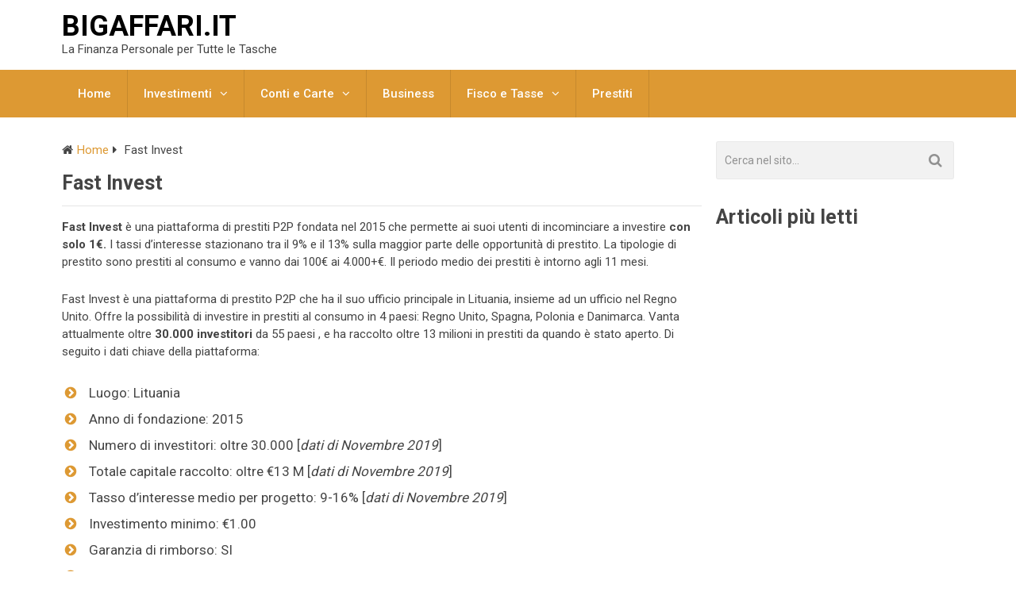

--- FILE ---
content_type: text/html; charset=UTF-8
request_url: https://bigaffari.it/p2p-lending/fast-invest/
body_size: 17693
content:
<!DOCTYPE html><html class="no-js" lang="it-IT"><head itemscope="" itemtype="http://schema.org/WebSite"><meta http-equiv="Content-Type" content="text/html; charset=utf-8"/>
<script>var __ezHttpConsent={setByCat:function(src,tagType,attributes,category,force,customSetScriptFn=null){var setScript=function(){if(force||window.ezTcfConsent[category]){if(typeof customSetScriptFn==='function'){customSetScriptFn();}else{var scriptElement=document.createElement(tagType);scriptElement.src=src;attributes.forEach(function(attr){for(var key in attr){if(attr.hasOwnProperty(key)){scriptElement.setAttribute(key,attr[key]);}}});var firstScript=document.getElementsByTagName(tagType)[0];firstScript.parentNode.insertBefore(scriptElement,firstScript);}}};if(force||(window.ezTcfConsent&&window.ezTcfConsent.loaded)){setScript();}else if(typeof getEzConsentData==="function"){getEzConsentData().then(function(ezTcfConsent){if(ezTcfConsent&&ezTcfConsent.loaded){setScript();}else{console.error("cannot get ez consent data");force=true;setScript();}});}else{force=true;setScript();console.error("getEzConsentData is not a function");}},};</script>
<script>var ezTcfConsent=window.ezTcfConsent?window.ezTcfConsent:{loaded:false,store_info:false,develop_and_improve_services:false,measure_ad_performance:false,measure_content_performance:false,select_basic_ads:false,create_ad_profile:false,select_personalized_ads:false,create_content_profile:false,select_personalized_content:false,understand_audiences:false,use_limited_data_to_select_content:false,};function getEzConsentData(){return new Promise(function(resolve){document.addEventListener("ezConsentEvent",function(event){var ezTcfConsent=event.detail.ezTcfConsent;resolve(ezTcfConsent);});});}</script>
<script>if(typeof _setEzCookies!=='function'){function _setEzCookies(ezConsentData){var cookies=window.ezCookieQueue;for(var i=0;i<cookies.length;i++){var cookie=cookies[i];if(ezConsentData&&ezConsentData.loaded&&ezConsentData[cookie.tcfCategory]){document.cookie=cookie.name+"="+cookie.value;}}}}
window.ezCookieQueue=window.ezCookieQueue||[];if(typeof addEzCookies!=='function'){function addEzCookies(arr){window.ezCookieQueue=[...window.ezCookieQueue,...arr];}}
addEzCookies([]);if(window.ezTcfConsent&&window.ezTcfConsent.loaded){_setEzCookies(window.ezTcfConsent);}else if(typeof getEzConsentData==="function"){getEzConsentData().then(function(ezTcfConsent){if(ezTcfConsent&&ezTcfConsent.loaded){_setEzCookies(window.ezTcfConsent);}else{console.error("cannot get ez consent data");_setEzCookies(window.ezTcfConsent);}});}else{console.error("getEzConsentData is not a function");_setEzCookies(window.ezTcfConsent);}</script>
<script data-ezscrex='false' data-cfasync='false' data-pagespeed-no-defer>var __ez=__ez||{};__ez.stms=Date.now();__ez.evt={};__ez.script={};__ez.ck=__ez.ck||{};__ez.template={};__ez.template.isOrig=true;window.__ezScriptHost="//www.ezojs.com";__ez.queue=__ez.queue||function(){var e=0,i=0,t=[],n=!1,o=[],r=[],s=!0,a=function(e,i,n,o,r,s,a){var l=arguments.length>7&&void 0!==arguments[7]?arguments[7]:window,d=this;this.name=e,this.funcName=i,this.parameters=null===n?null:w(n)?n:[n],this.isBlock=o,this.blockedBy=r,this.deleteWhenComplete=s,this.isError=!1,this.isComplete=!1,this.isInitialized=!1,this.proceedIfError=a,this.fWindow=l,this.isTimeDelay=!1,this.process=function(){f("... func = "+e),d.isInitialized=!0,d.isComplete=!0,f("... func.apply: "+e);var i=d.funcName.split("."),n=null,o=this.fWindow||window;i.length>3||(n=3===i.length?o[i[0]][i[1]][i[2]]:2===i.length?o[i[0]][i[1]]:o[d.funcName]),null!=n&&n.apply(null,this.parameters),!0===d.deleteWhenComplete&&delete t[e],!0===d.isBlock&&(f("----- F'D: "+d.name),m())}},l=function(e,i,t,n,o,r,s){var a=arguments.length>7&&void 0!==arguments[7]?arguments[7]:window,l=this;this.name=e,this.path=i,this.async=o,this.defer=r,this.isBlock=t,this.blockedBy=n,this.isInitialized=!1,this.isError=!1,this.isComplete=!1,this.proceedIfError=s,this.fWindow=a,this.isTimeDelay=!1,this.isPath=function(e){return"/"===e[0]&&"/"!==e[1]},this.getSrc=function(e){return void 0!==window.__ezScriptHost&&this.isPath(e)&&"banger.js"!==this.name?window.__ezScriptHost+e:e},this.process=function(){l.isInitialized=!0,f("... file = "+e);var i=this.fWindow?this.fWindow.document:document,t=i.createElement("script");t.src=this.getSrc(this.path),!0===o?t.async=!0:!0===r&&(t.defer=!0),t.onerror=function(){var e={url:window.location.href,name:l.name,path:l.path,user_agent:window.navigator.userAgent};"undefined"!=typeof _ezaq&&(e.pageview_id=_ezaq.page_view_id);var i=encodeURIComponent(JSON.stringify(e)),t=new XMLHttpRequest;t.open("GET","//g.ezoic.net/ezqlog?d="+i,!0),t.send(),f("----- ERR'D: "+l.name),l.isError=!0,!0===l.isBlock&&m()},t.onreadystatechange=t.onload=function(){var e=t.readyState;f("----- F'D: "+l.name),e&&!/loaded|complete/.test(e)||(l.isComplete=!0,!0===l.isBlock&&m())},i.getElementsByTagName("head")[0].appendChild(t)}},d=function(e,i){this.name=e,this.path="",this.async=!1,this.defer=!1,this.isBlock=!1,this.blockedBy=[],this.isInitialized=!0,this.isError=!1,this.isComplete=i,this.proceedIfError=!1,this.isTimeDelay=!1,this.process=function(){}};function c(e,i,n,s,a,d,c,u,f){var m=new l(e,i,n,s,a,d,c,f);!0===u?o[e]=m:r[e]=m,t[e]=m,h(m)}function h(e){!0!==u(e)&&0!=s&&e.process()}function u(e){if(!0===e.isTimeDelay&&!1===n)return f(e.name+" blocked = TIME DELAY!"),!0;if(w(e.blockedBy))for(var i=0;i<e.blockedBy.length;i++){var o=e.blockedBy[i];if(!1===t.hasOwnProperty(o))return f(e.name+" blocked = "+o),!0;if(!0===e.proceedIfError&&!0===t[o].isError)return!1;if(!1===t[o].isComplete)return f(e.name+" blocked = "+o),!0}return!1}function f(e){var i=window.location.href,t=new RegExp("[?&]ezq=([^&#]*)","i").exec(i);"1"===(t?t[1]:null)&&console.debug(e)}function m(){++e>200||(f("let's go"),p(o),p(r))}function p(e){for(var i in e)if(!1!==e.hasOwnProperty(i)){var t=e[i];!0===t.isComplete||u(t)||!0===t.isInitialized||!0===t.isError?!0===t.isError?f(t.name+": error"):!0===t.isComplete?f(t.name+": complete already"):!0===t.isInitialized&&f(t.name+": initialized already"):t.process()}}function w(e){return"[object Array]"==Object.prototype.toString.call(e)}return window.addEventListener("load",(function(){setTimeout((function(){n=!0,f("TDELAY -----"),m()}),5e3)}),!1),{addFile:c,addFileOnce:function(e,i,n,o,r,s,a,l,d){t[e]||c(e,i,n,o,r,s,a,l,d)},addDelayFile:function(e,i){var n=new l(e,i,!1,[],!1,!1,!0);n.isTimeDelay=!0,f(e+" ...  FILE! TDELAY"),r[e]=n,t[e]=n,h(n)},addFunc:function(e,n,s,l,d,c,u,f,m,p){!0===c&&(e=e+"_"+i++);var w=new a(e,n,s,l,d,u,f,p);!0===m?o[e]=w:r[e]=w,t[e]=w,h(w)},addDelayFunc:function(e,i,n){var o=new a(e,i,n,!1,[],!0,!0);o.isTimeDelay=!0,f(e+" ...  FUNCTION! TDELAY"),r[e]=o,t[e]=o,h(o)},items:t,processAll:m,setallowLoad:function(e){s=e},markLoaded:function(e){if(e&&0!==e.length){if(e in t){var i=t[e];!0===i.isComplete?f(i.name+" "+e+": error loaded duplicate"):(i.isComplete=!0,i.isInitialized=!0)}else t[e]=new d(e,!0);f("markLoaded dummyfile: "+t[e].name)}},logWhatsBlocked:function(){for(var e in t)!1!==t.hasOwnProperty(e)&&u(t[e])}}}();__ez.evt.add=function(e,t,n){e.addEventListener?e.addEventListener(t,n,!1):e.attachEvent?e.attachEvent("on"+t,n):e["on"+t]=n()},__ez.evt.remove=function(e,t,n){e.removeEventListener?e.removeEventListener(t,n,!1):e.detachEvent?e.detachEvent("on"+t,n):delete e["on"+t]};__ez.script.add=function(e){var t=document.createElement("script");t.src=e,t.async=!0,t.type="text/javascript",document.getElementsByTagName("head")[0].appendChild(t)};__ez.dot=__ez.dot||{};__ez.queue.addFileOnce('/detroitchicago/boise.js', '//go.ezodn.com/detroitchicago/boise.js?gcb=195-0&cb=5', true, [], true, false, true, false);__ez.queue.addFileOnce('/parsonsmaize/abilene.js', '//go.ezodn.com/parsonsmaize/abilene.js?gcb=195-0&cb=b20dfef28c', true, [], true, false, true, false);__ez.queue.addFileOnce('/parsonsmaize/mulvane.js', '//go.ezodn.com/parsonsmaize/mulvane.js?gcb=195-0&cb=e75e48eec0', true, ['/parsonsmaize/abilene.js'], true, false, true, false);__ez.queue.addFileOnce('/detroitchicago/birmingham.js', '//go.ezodn.com/detroitchicago/birmingham.js?gcb=195-0&cb=539c47377c', true, ['/parsonsmaize/abilene.js'], true, false, true, false);</script>
<script data-ezscrex="false" type="text/javascript" data-cfasync="false">window._ezaq = Object.assign({"ad_cache_level":0,"adpicker_placement_cnt":0,"ai_placeholder_cache_level":0,"ai_placeholder_placement_cnt":-1,"domain":"bigaffari.it","domain_id":254375,"ezcache_level":0,"ezcache_skip_code":0,"has_bad_image":0,"has_bad_words":0,"is_sitespeed":0,"lt_cache_level":0,"publish_date":"2020-12-08","response_size":63693,"response_size_orig":57835,"response_time_orig":0,"template_id":120,"url":"https://bigaffari.it/p2p-lending/fast-invest/","word_count":0,"worst_bad_word_level":0}, typeof window._ezaq !== "undefined" ? window._ezaq : {});__ez.queue.markLoaded('ezaqBaseReady');</script>
<script type='text/javascript' data-ezscrex='false' data-cfasync='false'>
window.ezAnalyticsStatic = true;
window._ez_send_requests_through_ezoic = true;window.ezWp = true;
function analyticsAddScript(script) {
	var ezDynamic = document.createElement('script');
	ezDynamic.type = 'text/javascript';
	ezDynamic.innerHTML = script;
	document.head.appendChild(ezDynamic);
}
function getCookiesWithPrefix() {
    var allCookies = document.cookie.split(';');
    var cookiesWithPrefix = {};

    for (var i = 0; i < allCookies.length; i++) {
        var cookie = allCookies[i].trim();

        for (var j = 0; j < arguments.length; j++) {
            var prefix = arguments[j];
            if (cookie.indexOf(prefix) === 0) {
                var cookieParts = cookie.split('=');
                var cookieName = cookieParts[0];
                var cookieValue = cookieParts.slice(1).join('=');
                cookiesWithPrefix[cookieName] = decodeURIComponent(cookieValue);
                break; // Once matched, no need to check other prefixes
            }
        }
    }

    return cookiesWithPrefix;
}
function productAnalytics() {
	var d = {"dhh":"//go.ezodn.com","pr":[6],"omd5":"9d197fd1e0d9b19c569c49e7efde5a4b","nar":"risk score"};
	d.u = _ezaq.url;
	d.p = _ezaq.page_view_id;
	d.v = _ezaq.visit_uuid;
	d.ab = _ezaq.ab_test_id;
	d.e = JSON.stringify(_ezaq);
	d.ref = document.referrer;
	d.c = getCookiesWithPrefix('active_template', 'ez', 'lp_');
	if(typeof ez_utmParams !== 'undefined') {
		d.utm = ez_utmParams;
	}

	var dataText = JSON.stringify(d);
	var xhr = new XMLHttpRequest();
	xhr.open('POST','//g.ezoic.net/ezais/analytics?cb=1', true);
	xhr.onload = function () {
		if (xhr.status!=200) {
            return;
		}

        if(document.readyState !== 'loading') {
            analyticsAddScript(xhr.response);
            return;
        }

        var eventFunc = function() {
            if(document.readyState === 'loading') {
                return;
            }
            document.removeEventListener('readystatechange', eventFunc, false);
            analyticsAddScript(xhr.response);
        };

        document.addEventListener('readystatechange', eventFunc, false);
	};
	xhr.setRequestHeader('Content-Type','text/plain');
	xhr.send(dataText);
}
__ez.queue.addFunc("productAnalytics", "productAnalytics", null, true, ['ezaqBaseReady'], false, false, false, true);
</script><base href="https://bigaffari.it/p2p-lending/fast-invest/"/>
	<!-- Always force latest IE rendering engine (even in intranet) &amp; Chrome Frame -->
	<!--[if IE ]>
	<meta http-equiv="X-UA-Compatible" content="IE=edge,chrome=1">
	<![endif]-->
	<!--<link rel="profile" href="http://gmpg.org/xfn/11" />-->
	
        
        
        
                    <meta name="viewport" content="width=device-width, initial-scale=1"/>
            <meta name="apple-mobile-web-app-capable" content="yes"/>
            <meta name="apple-mobile-web-app-status-bar-style" content="black"/>
        
                                    <link rel="prefetch" href="https://bigaffari.it"/>
                <link rel="prerender" href="https://bigaffari.it"/>
                    
        <meta itemprop="name" content="bigaffari.it"/>
        <meta itemprop="url" content="https://bigaffari.it"/>

                                        	<!--<link rel="pingback" href="https://bigaffari.it/xmlrpc.php" />-->
	<meta name="robots" content="index, follow, max-image-preview:large, max-snippet:-1, max-video-preview:-1"/>
	<style>img:is([sizes="auto" i], [sizes^="auto," i]) { contain-intrinsic-size: 3000px 1500px }</style>
	<script type="text/javascript">document.documentElement.className = document.documentElement.className.replace( /\bno-js\b/,'js' );</script>
	<!-- This site is optimized with the Yoast SEO plugin v26.4 - https://yoast.com/wordpress/plugins/seo/ -->
	<title>Fast Invest: Cos&#39;è, Come Funziona, Recensione</title>
	<meta name="description" content="Tutto quello che c&#39;è da sapere sulla piattaforma p2p Fast Invest: come funziona, caratteristiche, pro e contro. Leggi la recensione completa"/>
	<link rel="canonical" href="https://bigaffari.it/p2p-lending/fast-invest/"/>
	<meta property="og:locale" content="it_IT"/>
	<meta property="og:type" content="article"/>
	<meta property="og:title" content="Fast Invest: Cos&#39;è, Come Funziona, Recensione"/>
	<meta property="og:description" content="Tutto quello che c&#39;è da sapere sulla piattaforma p2p Fast Invest: come funziona, caratteristiche, pro e contro. Leggi la recensione completa"/>
	<meta property="og:url" content="https://bigaffari.it/p2p-lending/fast-invest/"/>
	<meta property="og:site_name" content="bigaffari.it"/>
	<meta property="article:modified_time" content="2021-01-21T08:56:24+00:00"/>
	<meta name="twitter:card" content="summary_large_image"/>
	<meta name="twitter:label1" content="Tempo di lettura stimato"/>
	<meta name="twitter:data1" content="6 minuti"/>
	<script type="application/ld+json" class="yoast-schema-graph">{"@context":"https://schema.org","@graph":[{"@type":"WebPage","@id":"https://bigaffari.it/p2p-lending/fast-invest/","url":"https://bigaffari.it/p2p-lending/fast-invest/","name":"Fast Invest: Cos'è, Come Funziona, Recensione","isPartOf":{"@id":"https://bigaffari.it/#website"},"datePublished":"2020-12-08T10:03:59+00:00","dateModified":"2021-01-21T08:56:24+00:00","description":"Tutto quello che c'è da sapere sulla piattaforma p2p Fast Invest: come funziona, caratteristiche, pro e contro. Leggi la recensione completa","breadcrumb":{"@id":"https://bigaffari.it/p2p-lending/fast-invest/#breadcrumb"},"inLanguage":"it-IT","potentialAction":[{"@type":"ReadAction","target":["https://bigaffari.it/p2p-lending/fast-invest/"]}]},{"@type":"BreadcrumbList","@id":"https://bigaffari.it/p2p-lending/fast-invest/#breadcrumb","itemListElement":[{"@type":"ListItem","position":1,"name":"Home","item":"https://bigaffari.it/"},{"@type":"ListItem","position":2,"name":"Fast Invest"}]},{"@type":"WebSite","@id":"https://bigaffari.it/#website","url":"https://bigaffari.it/","name":"bigaffari.it","description":"La Finanza Personale per Tutte le Tasche","potentialAction":[{"@type":"SearchAction","target":{"@type":"EntryPoint","urlTemplate":"https://bigaffari.it/?s={search_term_string}"},"query-input":{"@type":"PropertyValueSpecification","valueRequired":true,"valueName":"search_term_string"}}],"inLanguage":"it-IT"}]}</script>
	<!-- / Yoast SEO plugin. -->


<script type="text/javascript">
/* <![CDATA[ */
window._wpemojiSettings = {"baseUrl":"https:\/\/s.w.org\/images\/core\/emoji\/16.0.1\/72x72\/","ext":".png","svgUrl":"https:\/\/s.w.org\/images\/core\/emoji\/16.0.1\/svg\/","svgExt":".svg","source":{"concatemoji":"https:\/\/bigaffari.it\/wp-includes\/js\/wp-emoji-release.min.js"}};
/*! This file is auto-generated */
!function(s,n){var o,i,e;function c(e){try{var t={supportTests:e,timestamp:(new Date).valueOf()};sessionStorage.setItem(o,JSON.stringify(t))}catch(e){}}function p(e,t,n){e.clearRect(0,0,e.canvas.width,e.canvas.height),e.fillText(t,0,0);var t=new Uint32Array(e.getImageData(0,0,e.canvas.width,e.canvas.height).data),a=(e.clearRect(0,0,e.canvas.width,e.canvas.height),e.fillText(n,0,0),new Uint32Array(e.getImageData(0,0,e.canvas.width,e.canvas.height).data));return t.every(function(e,t){return e===a[t]})}function u(e,t){e.clearRect(0,0,e.canvas.width,e.canvas.height),e.fillText(t,0,0);for(var n=e.getImageData(16,16,1,1),a=0;a<n.data.length;a++)if(0!==n.data[a])return!1;return!0}function f(e,t,n,a){switch(t){case"flag":return n(e,"\ud83c\udff3\ufe0f\u200d\u26a7\ufe0f","\ud83c\udff3\ufe0f\u200b\u26a7\ufe0f")?!1:!n(e,"\ud83c\udde8\ud83c\uddf6","\ud83c\udde8\u200b\ud83c\uddf6")&&!n(e,"\ud83c\udff4\udb40\udc67\udb40\udc62\udb40\udc65\udb40\udc6e\udb40\udc67\udb40\udc7f","\ud83c\udff4\u200b\udb40\udc67\u200b\udb40\udc62\u200b\udb40\udc65\u200b\udb40\udc6e\u200b\udb40\udc67\u200b\udb40\udc7f");case"emoji":return!a(e,"\ud83e\udedf")}return!1}function g(e,t,n,a){var r="undefined"!=typeof WorkerGlobalScope&&self instanceof WorkerGlobalScope?new OffscreenCanvas(300,150):s.createElement("canvas"),o=r.getContext("2d",{willReadFrequently:!0}),i=(o.textBaseline="top",o.font="600 32px Arial",{});return e.forEach(function(e){i[e]=t(o,e,n,a)}),i}function t(e){var t=s.createElement("script");t.src=e,t.defer=!0,s.head.appendChild(t)}"undefined"!=typeof Promise&&(o="wpEmojiSettingsSupports",i=["flag","emoji"],n.supports={everything:!0,everythingExceptFlag:!0},e=new Promise(function(e){s.addEventListener("DOMContentLoaded",e,{once:!0})}),new Promise(function(t){var n=function(){try{var e=JSON.parse(sessionStorage.getItem(o));if("object"==typeof e&&"number"==typeof e.timestamp&&(new Date).valueOf()<e.timestamp+604800&&"object"==typeof e.supportTests)return e.supportTests}catch(e){}return null}();if(!n){if("undefined"!=typeof Worker&&"undefined"!=typeof OffscreenCanvas&&"undefined"!=typeof URL&&URL.createObjectURL&&"undefined"!=typeof Blob)try{var e="postMessage("+g.toString()+"("+[JSON.stringify(i),f.toString(),p.toString(),u.toString()].join(",")+"));",a=new Blob([e],{type:"text/javascript"}),r=new Worker(URL.createObjectURL(a),{name:"wpTestEmojiSupports"});return void(r.onmessage=function(e){c(n=e.data),r.terminate(),t(n)})}catch(e){}c(n=g(i,f,p,u))}t(n)}).then(function(e){for(var t in e)n.supports[t]=e[t],n.supports.everything=n.supports.everything&&n.supports[t],"flag"!==t&&(n.supports.everythingExceptFlag=n.supports.everythingExceptFlag&&n.supports[t]);n.supports.everythingExceptFlag=n.supports.everythingExceptFlag&&!n.supports.flag,n.DOMReady=!1,n.readyCallback=function(){n.DOMReady=!0}}).then(function(){return e}).then(function(){var e;n.supports.everything||(n.readyCallback(),(e=n.source||{}).concatemoji?t(e.concatemoji):e.wpemoji&&e.twemoji&&(t(e.twemoji),t(e.wpemoji)))}))}((window,document),window._wpemojiSettings);
/* ]]> */
</script>
<style id="wp-emoji-styles-inline-css" type="text/css">

	img.wp-smiley, img.emoji {
		display: inline !important;
		border: none !important;
		box-shadow: none !important;
		height: 1em !important;
		width: 1em !important;
		margin: 0 0.07em !important;
		vertical-align: -0.1em !important;
		background: none !important;
		padding: 0 !important;
	}
</style>
<link rel="stylesheet" id="wp-block-library-css" href="https://bigaffari.it/wp-includes/css/dist/block-library/style.min.css" type="text/css" media="all"/>
<style id="classic-theme-styles-inline-css" type="text/css">
/*! This file is auto-generated */
.wp-block-button__link{color:#fff;background-color:#32373c;border-radius:9999px;box-shadow:none;text-decoration:none;padding:calc(.667em + 2px) calc(1.333em + 2px);font-size:1.125em}.wp-block-file__button{background:#32373c;color:#fff;text-decoration:none}
</style>
<style id="global-styles-inline-css" type="text/css">
:root{--wp--preset--aspect-ratio--square: 1;--wp--preset--aspect-ratio--4-3: 4/3;--wp--preset--aspect-ratio--3-4: 3/4;--wp--preset--aspect-ratio--3-2: 3/2;--wp--preset--aspect-ratio--2-3: 2/3;--wp--preset--aspect-ratio--16-9: 16/9;--wp--preset--aspect-ratio--9-16: 9/16;--wp--preset--color--black: #000000;--wp--preset--color--cyan-bluish-gray: #abb8c3;--wp--preset--color--white: #ffffff;--wp--preset--color--pale-pink: #f78da7;--wp--preset--color--vivid-red: #cf2e2e;--wp--preset--color--luminous-vivid-orange: #ff6900;--wp--preset--color--luminous-vivid-amber: #fcb900;--wp--preset--color--light-green-cyan: #7bdcb5;--wp--preset--color--vivid-green-cyan: #00d084;--wp--preset--color--pale-cyan-blue: #8ed1fc;--wp--preset--color--vivid-cyan-blue: #0693e3;--wp--preset--color--vivid-purple: #9b51e0;--wp--preset--gradient--vivid-cyan-blue-to-vivid-purple: linear-gradient(135deg,rgba(6,147,227,1) 0%,rgb(155,81,224) 100%);--wp--preset--gradient--light-green-cyan-to-vivid-green-cyan: linear-gradient(135deg,rgb(122,220,180) 0%,rgb(0,208,130) 100%);--wp--preset--gradient--luminous-vivid-amber-to-luminous-vivid-orange: linear-gradient(135deg,rgba(252,185,0,1) 0%,rgba(255,105,0,1) 100%);--wp--preset--gradient--luminous-vivid-orange-to-vivid-red: linear-gradient(135deg,rgba(255,105,0,1) 0%,rgb(207,46,46) 100%);--wp--preset--gradient--very-light-gray-to-cyan-bluish-gray: linear-gradient(135deg,rgb(238,238,238) 0%,rgb(169,184,195) 100%);--wp--preset--gradient--cool-to-warm-spectrum: linear-gradient(135deg,rgb(74,234,220) 0%,rgb(151,120,209) 20%,rgb(207,42,186) 40%,rgb(238,44,130) 60%,rgb(251,105,98) 80%,rgb(254,248,76) 100%);--wp--preset--gradient--blush-light-purple: linear-gradient(135deg,rgb(255,206,236) 0%,rgb(152,150,240) 100%);--wp--preset--gradient--blush-bordeaux: linear-gradient(135deg,rgb(254,205,165) 0%,rgb(254,45,45) 50%,rgb(107,0,62) 100%);--wp--preset--gradient--luminous-dusk: linear-gradient(135deg,rgb(255,203,112) 0%,rgb(199,81,192) 50%,rgb(65,88,208) 100%);--wp--preset--gradient--pale-ocean: linear-gradient(135deg,rgb(255,245,203) 0%,rgb(182,227,212) 50%,rgb(51,167,181) 100%);--wp--preset--gradient--electric-grass: linear-gradient(135deg,rgb(202,248,128) 0%,rgb(113,206,126) 100%);--wp--preset--gradient--midnight: linear-gradient(135deg,rgb(2,3,129) 0%,rgb(40,116,252) 100%);--wp--preset--font-size--small: 13px;--wp--preset--font-size--medium: 20px;--wp--preset--font-size--large: 36px;--wp--preset--font-size--x-large: 42px;--wp--preset--spacing--20: 0.44rem;--wp--preset--spacing--30: 0.67rem;--wp--preset--spacing--40: 1rem;--wp--preset--spacing--50: 1.5rem;--wp--preset--spacing--60: 2.25rem;--wp--preset--spacing--70: 3.38rem;--wp--preset--spacing--80: 5.06rem;--wp--preset--shadow--natural: 6px 6px 9px rgba(0, 0, 0, 0.2);--wp--preset--shadow--deep: 12px 12px 50px rgba(0, 0, 0, 0.4);--wp--preset--shadow--sharp: 6px 6px 0px rgba(0, 0, 0, 0.2);--wp--preset--shadow--outlined: 6px 6px 0px -3px rgba(255, 255, 255, 1), 6px 6px rgba(0, 0, 0, 1);--wp--preset--shadow--crisp: 6px 6px 0px rgba(0, 0, 0, 1);}:where(.is-layout-flex){gap: 0.5em;}:where(.is-layout-grid){gap: 0.5em;}body .is-layout-flex{display: flex;}.is-layout-flex{flex-wrap: wrap;align-items: center;}.is-layout-flex > :is(*, div){margin: 0;}body .is-layout-grid{display: grid;}.is-layout-grid > :is(*, div){margin: 0;}:where(.wp-block-columns.is-layout-flex){gap: 2em;}:where(.wp-block-columns.is-layout-grid){gap: 2em;}:where(.wp-block-post-template.is-layout-flex){gap: 1.25em;}:where(.wp-block-post-template.is-layout-grid){gap: 1.25em;}.has-black-color{color: var(--wp--preset--color--black) !important;}.has-cyan-bluish-gray-color{color: var(--wp--preset--color--cyan-bluish-gray) !important;}.has-white-color{color: var(--wp--preset--color--white) !important;}.has-pale-pink-color{color: var(--wp--preset--color--pale-pink) !important;}.has-vivid-red-color{color: var(--wp--preset--color--vivid-red) !important;}.has-luminous-vivid-orange-color{color: var(--wp--preset--color--luminous-vivid-orange) !important;}.has-luminous-vivid-amber-color{color: var(--wp--preset--color--luminous-vivid-amber) !important;}.has-light-green-cyan-color{color: var(--wp--preset--color--light-green-cyan) !important;}.has-vivid-green-cyan-color{color: var(--wp--preset--color--vivid-green-cyan) !important;}.has-pale-cyan-blue-color{color: var(--wp--preset--color--pale-cyan-blue) !important;}.has-vivid-cyan-blue-color{color: var(--wp--preset--color--vivid-cyan-blue) !important;}.has-vivid-purple-color{color: var(--wp--preset--color--vivid-purple) !important;}.has-black-background-color{background-color: var(--wp--preset--color--black) !important;}.has-cyan-bluish-gray-background-color{background-color: var(--wp--preset--color--cyan-bluish-gray) !important;}.has-white-background-color{background-color: var(--wp--preset--color--white) !important;}.has-pale-pink-background-color{background-color: var(--wp--preset--color--pale-pink) !important;}.has-vivid-red-background-color{background-color: var(--wp--preset--color--vivid-red) !important;}.has-luminous-vivid-orange-background-color{background-color: var(--wp--preset--color--luminous-vivid-orange) !important;}.has-luminous-vivid-amber-background-color{background-color: var(--wp--preset--color--luminous-vivid-amber) !important;}.has-light-green-cyan-background-color{background-color: var(--wp--preset--color--light-green-cyan) !important;}.has-vivid-green-cyan-background-color{background-color: var(--wp--preset--color--vivid-green-cyan) !important;}.has-pale-cyan-blue-background-color{background-color: var(--wp--preset--color--pale-cyan-blue) !important;}.has-vivid-cyan-blue-background-color{background-color: var(--wp--preset--color--vivid-cyan-blue) !important;}.has-vivid-purple-background-color{background-color: var(--wp--preset--color--vivid-purple) !important;}.has-black-border-color{border-color: var(--wp--preset--color--black) !important;}.has-cyan-bluish-gray-border-color{border-color: var(--wp--preset--color--cyan-bluish-gray) !important;}.has-white-border-color{border-color: var(--wp--preset--color--white) !important;}.has-pale-pink-border-color{border-color: var(--wp--preset--color--pale-pink) !important;}.has-vivid-red-border-color{border-color: var(--wp--preset--color--vivid-red) !important;}.has-luminous-vivid-orange-border-color{border-color: var(--wp--preset--color--luminous-vivid-orange) !important;}.has-luminous-vivid-amber-border-color{border-color: var(--wp--preset--color--luminous-vivid-amber) !important;}.has-light-green-cyan-border-color{border-color: var(--wp--preset--color--light-green-cyan) !important;}.has-vivid-green-cyan-border-color{border-color: var(--wp--preset--color--vivid-green-cyan) !important;}.has-pale-cyan-blue-border-color{border-color: var(--wp--preset--color--pale-cyan-blue) !important;}.has-vivid-cyan-blue-border-color{border-color: var(--wp--preset--color--vivid-cyan-blue) !important;}.has-vivid-purple-border-color{border-color: var(--wp--preset--color--vivid-purple) !important;}.has-vivid-cyan-blue-to-vivid-purple-gradient-background{background: var(--wp--preset--gradient--vivid-cyan-blue-to-vivid-purple) !important;}.has-light-green-cyan-to-vivid-green-cyan-gradient-background{background: var(--wp--preset--gradient--light-green-cyan-to-vivid-green-cyan) !important;}.has-luminous-vivid-amber-to-luminous-vivid-orange-gradient-background{background: var(--wp--preset--gradient--luminous-vivid-amber-to-luminous-vivid-orange) !important;}.has-luminous-vivid-orange-to-vivid-red-gradient-background{background: var(--wp--preset--gradient--luminous-vivid-orange-to-vivid-red) !important;}.has-very-light-gray-to-cyan-bluish-gray-gradient-background{background: var(--wp--preset--gradient--very-light-gray-to-cyan-bluish-gray) !important;}.has-cool-to-warm-spectrum-gradient-background{background: var(--wp--preset--gradient--cool-to-warm-spectrum) !important;}.has-blush-light-purple-gradient-background{background: var(--wp--preset--gradient--blush-light-purple) !important;}.has-blush-bordeaux-gradient-background{background: var(--wp--preset--gradient--blush-bordeaux) !important;}.has-luminous-dusk-gradient-background{background: var(--wp--preset--gradient--luminous-dusk) !important;}.has-pale-ocean-gradient-background{background: var(--wp--preset--gradient--pale-ocean) !important;}.has-electric-grass-gradient-background{background: var(--wp--preset--gradient--electric-grass) !important;}.has-midnight-gradient-background{background: var(--wp--preset--gradient--midnight) !important;}.has-small-font-size{font-size: var(--wp--preset--font-size--small) !important;}.has-medium-font-size{font-size: var(--wp--preset--font-size--medium) !important;}.has-large-font-size{font-size: var(--wp--preset--font-size--large) !important;}.has-x-large-font-size{font-size: var(--wp--preset--font-size--x-large) !important;}
:where(.wp-block-post-template.is-layout-flex){gap: 1.25em;}:where(.wp-block-post-template.is-layout-grid){gap: 1.25em;}
:where(.wp-block-columns.is-layout-flex){gap: 2em;}:where(.wp-block-columns.is-layout-grid){gap: 2em;}
:root :where(.wp-block-pullquote){font-size: 1.5em;line-height: 1.6;}
</style>
<link rel="stylesheet" id="titan-adminbar-styles-css" href="https://bigaffari.it/wp-content/plugins/anti-spam/assets/css/admin-bar.css" type="text/css" media="all"/>
<link rel="stylesheet" id="best-stylesheet-css" href="https://bigaffari.it/wp-content/themes/mts_best_child/style.css" type="text/css" media="all"/>
<style id="best-stylesheet-inline-css" type="text/css">

        body {background-color:#ffffff;background-image:url(https://bigaffari.it/wp-content/themes/mts_best/images/nobg.png);}
        .main-header {background-color:#ffffff;background-image:url(https://bigaffari.it/wp-content/themes/mts_best/images/nobg.png);}
        footer-carousel-wrap {background-color:#81d742; }
        footer {background-color:#eeeeee;background-image:url(https://bigaffari.it/wp-content/themes/mts_best/images/nobg.png);}
        footer > .copyrights {background-color:#FFFFFF;}
        .pace .pace-progress, .mobile-menu-wrapper, .owl-carousel .owl-nav > div, #top-navigation li:hover a, #header nav#top-navigation ul ul li, a#pull, .secondary-navigation, #move-to-top,.mts-subscribe input[type='submit'],input[type='submit'],#commentform input#submit,.contactform #submit,.pagination a,.fs-pagination a,.header-search .ajax-search-results-container,#load-posts a,#fs2_load_more_button,#wp-calendar td a,#wp-calendar caption,#wp-calendar #prev a:before,#wp-calendar #next a:before, .tagcloud a, #tags-tab-content a, #wp-calendar thead th.today, .slide-title, .slidertitle, #header nav#navigation ul ul li, .thecategory a, #wp-calendar td a:hover, #wp-calendar #today, .widget .wpt-pagination a, .widget .wpt_widget_content #tags-tab-content ul li a, .widget .wp_review_tab_widget_content .wp-review-tab-pagination a, .ajax-search-meta .results-link, .post-day .review-total-only, .woocommerce a.button, .woocommerce-page a.button, .woocommerce button.button, .woocommerce-page button.button, .woocommerce input.button, .woocommerce-page input.button, .woocommerce #respond input#submit, .woocommerce-page #respond input#submit, .woocommerce #content input.button, .woocommerce-page #content input.button, .woocommerce nav.woocommerce-pagination ul li a, .woocommerce-page nav.woocommerce-pagination ul li a, .woocommerce #content nav.woocommerce-pagination ul li a, .woocommerce-page #content nav.woocommerce-pagination ul li a, .woocommerce .bypostauthor:after, #searchsubmit, .woocommerce nav.woocommerce-pagination ul li a:hover, .woocommerce-page nav.woocommerce-pagination ul li a:hover, .woocommerce #content nav.woocommerce-pagination ul li a:hover, .woocommerce-page #content nav.woocommerce-pagination ul li a:hover, .woocommerce nav.woocommerce-pagination ul li a:focus, .woocommerce-page nav.woocommerce-pagination ul li a:focus, .woocommerce #content nav.woocommerce-pagination ul li a:focus, .woocommerce-page #content nav.woocommerce-pagination ul li a:focus, .woocommerce a.button, .woocommerce-page a.button, .woocommerce button.button, .woocommerce-page button.button, .woocommerce input.button, .woocommerce-page input.button, .woocommerce #respond input#submit, .woocommerce-page #respond input#submit, .woocommerce #content input.button, .woocommerce-page #content input.button, .woocommerce-product-search button[type='submit'], .woocommerce .woocommerce-widget-layered-nav-dropdown__submit {background: #dd9933; color: #fff; }
        .header-search #s,nav a.toggle-mobile-menu, .tab_widget ul.wps_tabs li, .wpt_widget_content .tab_title.selected a, .widget_wp_review_tab .tab_title.selected a {background: #dd9933 !important;}
        #wp-calendar thead th.today { border-color: #dd9933; }
        a, a:hover,.title a:hover,.post-data .post-title a:hover,.post-title a:hover,.post-info a:hover,.single_post a.single_post a:not(.wp-block-button__link):not(.wp-block-file__button),.textwidget a,.reply a,.comm,.fn a,.comment-reply-link, .entry-content .singleleft a:hover, #footer-post-carousel .owl-nav div {color:#dd9933;}
        .post-box .review-total-only .review-result-wrapper .review-result i {color:#dd9933!important;}
        footer > .footer-carousel-wrap { background: #81d742; }
        
        .shareit { top: 373px; left: auto; z-index: 0; margin: 0 0 0 -110px; width: 100px; position: fixed; padding: 0; border:none; border-right: 0;}
        .share-item {margin: 2px;}
        
        
        
        
        .header-inner {
    padding: 0;
}
h1, h2, h3, h4, h5, h6 {
text-transform: none !important;
}
.post-data .post-title a, #comments-tab-content a {
text-transform: none !important;
}

.footer-carousel-wrap {
background: #01901E !important;
}
.post-info {
display: none !important;
}
            
</style>
<link rel="stylesheet" id="owl-carousel-css" href="https://bigaffari.it/wp-content/themes/mts_best/css/owl.carousel.css" type="text/css" media="all"/>
<link rel="stylesheet" id="fontawesome-css" href="https://bigaffari.it/wp-content/themes/mts_best/css/font-awesome.min.css" type="text/css" media="all"/>
<link rel="stylesheet" id="responsive-css" href="https://bigaffari.it/wp-content/themes/mts_best/css/responsive.css" type="text/css" media="all"/>
<script type="text/javascript" src="https://bigaffari.it/wp-includes/js/jquery/jquery.min.js" id="jquery-core-js"></script>
<script type="text/javascript" src="https://bigaffari.it/wp-includes/js/jquery/jquery-migrate.min.js" id="jquery-migrate-js"></script>
<script type="text/javascript" id="customscript-js-extra">
/* <![CDATA[ */
var mts_customscript = {"responsive":"1","nav_menu":"secondary"};
/* ]]> */
</script>
<script type="text/javascript" async="async" src="https://bigaffari.it/wp-content/themes/mts_best/js/customscript.js" id="customscript-js"></script>
<script type="text/javascript" id="wpstg-global-js-extra">
/* <![CDATA[ */
var wpstg = {"nonce":"8f5ef57905"};
/* ]]> */
</script>
<script type="text/javascript" src="https://bigaffari.it/wp-content/plugins/wp-staging-pro/assets/js/dist/wpstg-blank-loader.min.js" id="wpstg-global-js"></script>
<link rel="https://api.w.org/" href="https://bigaffari.it/wp-json/"/><link rel="alternate" title="JSON" type="application/json" href="https://bigaffari.it/wp-json/wp/v2/p2p-lending/751"/><link rel="alternate" title="oEmbed (JSON)" type="application/json+oembed" href="https://bigaffari.it/wp-json/oembed/1.0/embed?url=https%3A%2F%2Fbigaffari.it%2Fp2p-lending%2Ffast-invest%2F"/>
<link rel="alternate" title="oEmbed (XML)" type="text/xml+oembed" href="https://bigaffari.it/wp-json/oembed/1.0/embed?url=https%3A%2F%2Fbigaffari.it%2Fp2p-lending%2Ffast-invest%2F&amp;format=xml"/>
                <script>
                    var ajaxUrl = 'https://bigaffari.it/wp-admin/admin-ajax.php';
                </script>
        <link href="//fonts.googleapis.com/css?family=Roboto:700|Roboto:500|Roboto:normal&amp;subset=latin" rel="stylesheet" type="text/css"/>
<style type="text/css">
#logo a { font-family: 'Roboto'; font-weight: 700; font-size: 36px; color: #000000;text-transform: uppercase; }
#navigation .menu li, #navigation .menu li a { font-family: 'Roboto'; font-weight: 500; font-size: 15px; color: #ffffff; }
body { font-family: 'Roboto'; font-weight: normal; font-size: 15px; color: #444444; }
.post-data .post-title a, #comments-tab-content a { font-family: 'Roboto'; font-weight: 700; font-size: 16px; color: #444444;text-transform: uppercase; }
.hentry .entry-title { font-family: 'Roboto'; font-weight: 700; font-size: 25px; color: #444444;text-transform: uppercase; }
#sidebars .widget { font-family: 'Roboto'; font-weight: normal; font-size: 15px; color: #444444; }
.footer-widgets, #site-footer { font-family: 'Roboto'; font-weight: normal; font-size: 15px; color: #444444; }
h1 { font-family: 'Roboto'; font-weight: 700; font-size: 30px; color: #444444;text-transform: uppercase; }
h2 { font-family: 'Roboto'; font-weight: 700; font-size: 25px; color: #444444;text-transform: uppercase; }
h3 { font-family: 'Roboto'; font-weight: 700; font-size: 20px; color: #444444;text-transform: uppercase; }
h4 { font-family: 'Roboto'; font-weight: 700; font-size: 18px; color: #444444;text-transform: uppercase; }
h5 { font-family: 'Roboto'; font-weight: 700; font-size: 15px; color: #444444;text-transform: uppercase; }
h6 { font-family: 'Roboto'; font-weight: 700; font-size: 13px; color: #444444;text-transform: uppercase; }
</style>
<script>
  // Define dataLayer and the gtag function.
  window.dataLayer = window.dataLayer || [];
  function gtag(){dataLayer.push(arguments);}

  gtag('consent', 'default', {
    'ad_storage': 'denied',
	 'analytics_storage': 'denied',
		'ad_user_data': 'denied',
		'ad_personalization': 'denied',
	   wait_for_update: 2000
  });
  dataLayer.push({
  'event': 'default_consent'
});  	
</script>
<!-- Google Tag Manager -->
<script>(function(w,d,s,l,i){w[l]=w[l]||[];w[l].push({'gtm.start':
new Date().getTime(),event:'gtm.js'});var f=d.getElementsByTagName(s)[0],
j=d.createElement(s),dl=l!='dataLayer'?'&l='+l:'';j.async=true;j.src=
'https://www.googletagmanager.com/gtm.js?id='+i+dl;f.parentNode.insertBefore(j,f);
})(window,document,'script','dataLayer','GTM-NQPML5G');</script>
<!-- End Google Tag Manager -->
<script data-ad-client="ca-pub-9341752066720922" async="" src="https://pagead2.googlesyndication.com/pagead/js/adsbygoogle.js"></script><script type='text/javascript'>
var ezoTemplate = 'old_site_noads';
var ezouid = '1';
var ezoFormfactor = '1';
</script><script data-ezscrex="false" type='text/javascript'>
var soc_app_id = '0';
var did = 254375;
var ezdomain = 'bigaffari.it';
var ezoicSearchable = 1;
</script></head>
<body id="blog" class="wp-singular p2p-lending-template-default single single-p2p-lending postid-751 wp-theme-mts_best wp-child-theme-mts_best_child main" itemscope="" itemtype="http://schema.org/WebPage"><noscript><iframe src="https://www.googletagmanager.com/ns.html?id=GTM-NQPML5G"
height="0" width="0" style="display:none;visibility:hidden"></iframe></noscript>
	<div class="main-container-wrap">
		<header id="site-header" role="banner" class="main-header" itemscope="" itemtype="http://schema.org/WPHeader">
			<div id="header">
				<div class="container">
					<div class="header-inner">
						<div class="logo-wrap">
																								<h2 id="logo" class="text-logo" itemprop="headline">
										<a href="https://bigaffari.it">bigaffari.it</a>
									</h2><!-- END #logo -->
																<div class="site-description">
									La Finanza Personale per Tutte le Tasche								</div>
													</div>
											</div>
				</div><!--.container-->

															<div class="secondary-navigation" role="navigation" itemscope="" itemtype="http://schema.org/SiteNavigationElement">
											<div class="container clearfix">
							<a href="#" id="pull" class="toggle-mobile-menu">Menu</a>
															<nav id="navigation" class="clearfix">
																			<ul id="menu-menu-principale" class="menu clearfix"><li id="menu-item-780" class="menu-item menu-item-type-custom menu-item-object-custom menu-item-home menu-item-780"><a href="https://bigaffari.it/">Home</a></li>
<li id="menu-item-1000" class="menu-item menu-item-type-taxonomy menu-item-object-category menu-item-has-children menu-item-1000"><a href="https://bigaffari.it/investimenti/">Investimenti</a>
<ul class="sub-menu">
	<li id="menu-item-1040" class="menu-item menu-item-type-taxonomy menu-item-object-category menu-item-1040"><a href="https://bigaffari.it/investimenti/investimenti-immobiliari/">Investimenti Immobiliari</a></li>
	<li id="menu-item-1039" class="menu-item menu-item-type-taxonomy menu-item-object-category menu-item-1039"><a href="https://bigaffari.it/investimenti/trading-online/">Trading Online</a></li>
	<li id="menu-item-1038" class="menu-item menu-item-type-post_type menu-item-object-page menu-item-1038"><a href="https://bigaffari.it/p2p-lending/">P2P Lending</a></li>
</ul>
</li>
<li id="menu-item-988" class="menu-item menu-item-type-taxonomy menu-item-object-category menu-item-has-children menu-item-988"><a href="https://bigaffari.it/conti-carte/">Conti e Carte</a>
<ul class="sub-menu">
	<li id="menu-item-1035" class="menu-item menu-item-type-post_type menu-item-object-page menu-item-1035"><a href="https://bigaffari.it/carte-di-credito/">Carte di Credito</a></li>
	<li id="menu-item-1036" class="menu-item menu-item-type-post_type menu-item-object-page menu-item-1036"><a href="https://bigaffari.it/carte-prepagate/">Carte Prepagate</a></li>
	<li id="menu-item-1037" class="menu-item menu-item-type-post_type menu-item-object-page menu-item-1037"><a href="https://bigaffari.it/conti-correnti/">Conti Correnti</a></li>
</ul>
</li>
<li id="menu-item-380" class="menu-item menu-item-type-taxonomy menu-item-object-category menu-item-380"><a href="https://bigaffari.it/business/">Business</a></li>
<li id="menu-item-386" class="menu-item menu-item-type-taxonomy menu-item-object-category menu-item-has-children menu-item-386"><a href="https://bigaffari.it/fisco-tasse/">Fisco e Tasse</a>
<ul class="sub-menu">
	<li id="menu-item-989" class="menu-item menu-item-type-post_type menu-item-object-page menu-item-989"><a href="https://bigaffari.it/codice-tributo/">Codice Tributo</a></li>
</ul>
</li>
<li id="menu-item-1288" class="menu-item menu-item-type-taxonomy menu-item-object-category menu-item-1288"><a href="https://bigaffari.it/prestiti/">Prestiti</a></li>
</ul>																	</nav>
								<nav id="navigation" class="mobile-only clearfix mobile-menu-wrapper">
									<ul id="menu-menu-principale-1" class="menu clearfix"><li class="menu-item menu-item-type-custom menu-item-object-custom menu-item-home menu-item-780"><a href="https://bigaffari.it/">Home</a></li>
<li class="menu-item menu-item-type-taxonomy menu-item-object-category menu-item-has-children menu-item-1000"><a href="https://bigaffari.it/investimenti/">Investimenti</a>
<ul class="sub-menu">
	<li class="menu-item menu-item-type-taxonomy menu-item-object-category menu-item-1040"><a href="https://bigaffari.it/investimenti/investimenti-immobiliari/">Investimenti Immobiliari</a></li>
	<li class="menu-item menu-item-type-taxonomy menu-item-object-category menu-item-1039"><a href="https://bigaffari.it/investimenti/trading-online/">Trading Online</a></li>
	<li class="menu-item menu-item-type-post_type menu-item-object-page menu-item-1038"><a href="https://bigaffari.it/p2p-lending/">P2P Lending</a></li>
</ul>
</li>
<li class="menu-item menu-item-type-taxonomy menu-item-object-category menu-item-has-children menu-item-988"><a href="https://bigaffari.it/conti-carte/">Conti e Carte</a>
<ul class="sub-menu">
	<li class="menu-item menu-item-type-post_type menu-item-object-page menu-item-1035"><a href="https://bigaffari.it/carte-di-credito/">Carte di Credito</a></li>
	<li class="menu-item menu-item-type-post_type menu-item-object-page menu-item-1036"><a href="https://bigaffari.it/carte-prepagate/">Carte Prepagate</a></li>
	<li class="menu-item menu-item-type-post_type menu-item-object-page menu-item-1037"><a href="https://bigaffari.it/conti-correnti/">Conti Correnti</a></li>
</ul>
</li>
<li class="menu-item menu-item-type-taxonomy menu-item-object-category menu-item-380"><a href="https://bigaffari.it/business/">Business</a></li>
<li class="menu-item menu-item-type-taxonomy menu-item-object-category menu-item-has-children menu-item-386"><a href="https://bigaffari.it/fisco-tasse/">Fisco e Tasse</a>
<ul class="sub-menu">
	<li class="menu-item menu-item-type-post_type menu-item-object-page menu-item-989"><a href="https://bigaffari.it/codice-tributo/">Codice Tributo</a></li>
</ul>
</li>
<li class="menu-item menu-item-type-taxonomy menu-item-object-category menu-item-1288"><a href="https://bigaffari.it/prestiti/">Prestiti</a></li>
</ul>								</nav>
													</div>
					</div>
				
			</div><!--#header-->
		</header>
		<div class="main-container">
<div id="page" class="single">
	    	<article class="article">
		<div id="content_box">
							<div id="post-751" class="g post post-751 p2p-lending type-p2p-lending status-publish hentry">
					<div class="single_post">
						<div class="breadcrumb" itemscope="" itemtype="https://schema.org/BreadcrumbList"><div><i class="fa fa-home"></i></div><div itemprop="itemListElement" itemscope="" itemtype="https://schema.org/ListItem" class="root"><a href="https://bigaffari.it" itemprop="item"><span itemprop="name">Home</span><meta itemprop="position" content="1"/></a></div><div><i class="fa fa-caret-right"></i></div><div itemprop="itemListElement" itemscope="" itemtype="https://schema.org/ListItem"><span itemprop="name">Fast Invest</span><meta itemprop="position" content="2"/></div></div>						<header>
							<h1 class="title single-title entry-title">Fast Invest</h1>
										<div class="post-info">
                                <span class="thecategory"></span>
                            <span class="thetags"></span>
                            <span class="thecomment"><i class="fa fa-comments"></i> <a href="https://bigaffari.it/p2p-lending/fast-invest/#respond" itemprop="interactionCount">0</a></span>
                            			</div>
								</header><!--.headline_area-->
						<div class="post-single-content box mark-links entry-content">
              							
                            														<p><strong>Fast Invest</strong> è una piattaforma di prestiti P2P fondata nel 2015 che permette ai suoi utenti di incominciare a investire <strong>con solo 1€.</strong> I tassi d’interesse stazionano tra il 9% e il 13% sulla maggior parte delle opportunità di prestito. La tipologie di prestito sono prestiti al consumo e vanno dai 100€ ai 4.000+€. Il periodo medio dei prestiti è intorno agli 11 mesi.</p><!-- Ezoic - wp_under_page_title - under_page_title --><div id="ezoic-pub-ad-placeholder-701" data-inserter-version="2"></div><!-- End Ezoic - wp_under_page_title - under_page_title -->
<p>Fast Invest è una piattaforma di prestito P2P che ha il suo ufficio principale in Lituania, insieme ad un ufficio nel Regno Unito. Offre la possibilità di investire in prestiti al consumo in 4 paesi: Regno Unito, Spagna, Polonia e Danimarca. Vanta attualmente oltre <strong>30.000 investitori</strong> da 55 paesi , e ha raccolto oltre 13 milioni in prestiti da quando è stato aperto. Di seguito i dati chiave della piattaforma:</p>
			<div class="wps-shortcode-wrapper wps-list " id="wps-list">
				<p></p>
<ul>
<li><span style="color: #dd9933"><i class="fa fa-chevron-circle-right"></i></span> Luogo: Lituania</li>
<li><span style="color: #dd9933"><i class="fa fa-chevron-circle-right"></i></span> Anno di fondazione: 2015</li>
<li><span style="color: #dd9933"><i class="fa fa-chevron-circle-right"></i></span> Numero di investitori: oltre 30.000 [<em>dati di Novembre 2019</em>]</li><!-- Ezoic - wp_under_first_paragraph - under_first_paragraph --><div id="ezoic-pub-ad-placeholder-709" data-inserter-version="2"></div><!-- End Ezoic - wp_under_first_paragraph - under_first_paragraph -->
<li><span style="color: #dd9933"><i class="fa fa-chevron-circle-right"></i></span> Totale capitale raccolto: oltre €13 M [<em>dati di Novembre 2019</em>]</li>
<li><span style="color: #dd9933"><i class="fa fa-chevron-circle-right"></i></span> Tasso d’interesse medio per progetto: 9-16% [<em>dati di Novembre 2019</em>]</li>
<li><span style="color: #dd9933"><i class="fa fa-chevron-circle-right"></i></span> Investimento minimo: €1.00</li>
<li><span style="color: #dd9933"><i class="fa fa-chevron-circle-right"></i></span> Garanzia di rimborso: SI</li>
<li><span style="color: #dd9933"><i class="fa fa-chevron-circle-right"></i></span> Tipologie di investment: prestiti personali</li>
<li><span style="color: #dd9933"><i class="fa fa-chevron-circle-right"></i></span> Mercati attivi: Lituania, Spagna, Polonia e Regno Unito</li>
<li><span style="color: #dd9933"><i class="fa fa-chevron-circle-right"></i></span> Valuta: EURO, PLN (Polish Zloty)</li>
</ul>
<p>			</p></div>
		
<h2>Come funziona</h2>
<p>Per incominciare a investire su <strong>Fast Invest </strong>è necessario registrarsi sulla piattaforma come individuo. Recentemente è stata aggiunta una registrazione opzionale per soggetti giuridici, contattando il supporto tramite e-mail. Il processo è ovviamente<strong> gratuito </strong>ma è necessario fornire una prova d’identità valida, similmente ad altre piattaforme di prestito P2P. Dopo che il <strong>processo di identificazione è completo</strong>, è possibile trasferire fondi sulla piattaforma attraverso SEPA ed incominciare a investire. La resa media varia da prestito a prestito e da paese a paese, variando tra il 9% e il 16%.</p><!-- Ezoic - wp_under_second_paragraph - under_second_paragraph --><div id="ezoic-pub-ad-placeholder-710" data-inserter-version="2"></div><!-- End Ezoic - wp_under_second_paragraph - under_second_paragraph -->
			<div class="wps-shortcode-wrapper wps-button wps-button-left wps-style-default " id="wps-button">
				<a href="https://bigaffari.it/#" class="" style="color:#FFFFFF;background-color:#dd9933;border-color:#aa6600;border-radius:10px;-moz-border-radius:10px;-webkit-border-radius:10px" target="_blank" rel="nofollow" title="Default Button" id="default-button">
					<span style="color:#FFFFFF;padding:13px 40px;font-size:15px;border-color:#ffe57f;border-radius:10px;-moz-border-radius:10px;-webkit-border-radius:10px;text-shadow:0px 1px 1px #000000">
						<i class="fa fa-arrow-right"></i>INIZIA A INVESTIRE CON FAST INVEST					</span>
				</a>
			</div>
		
<h2>Caratteristiche della piattaforma</h2>
<p>Fast Invest offre tutte le funzioni chiave delle piattaforme di prestito P2P, in maniera <strong>molto semplice da usare. </strong>L’opzione di auto-investimento è disponibile insieme all’opzione di investimento manuale, ma l’ammontare minimo per ogni investimento nella funzione automatica è di 10€. L’interfaccia permette di selezionare i vari criteri per regolare gli investimenti automaticamente, ma solo recentemente è stata aggiunta l’ opzione di poter selezionare il ritardo per la <strong>garanzia di rimborso (3 o 15 giorni). </strong></p>
<p>In quanto a sicurezza, Fast Invest offre due opzioni: la garanzia MoneyBack e la Garanzia di rimborso. La <strong>Garanzia MoneyBack </strong>permette agli investitori di uscire anticipatamente da un investimento rivendendolo direttamente a Fast Invest. Questo è facilmente eseguibile sulla tabella de I miei investimenti cliccando sul pulsante di vendita sull’investimento che si desidera terminare. Verrà riaccreditato il capitale inizialmente investito ma non gli interessi cumulati.</p>
<p>La <strong>garanzia di rimborso </strong>si applica quando una rata di pagamento viene rimandata per 3 o più giorni, in questo caso è Fast Invest a pagare gli arretrati. Questo permette agli investitori di continuare a guadagnare anche se il prestatario è in ritardo con i pagamenti.</p><!-- Ezoic - wp_mid_content - mid_content --><div id="ezoic-pub-ad-placeholder-711" data-inserter-version="2"></div><!-- End Ezoic - wp_mid_content - mid_content -->
<p>In termini di semplicità d’uso e aspetto della piattaforma, sembra avere un’interfaccia molto intuitiva che rende l’investire molto leggero. Inoltre, è disponibile in diverse lingue,<strong> compreso Italiano</strong>, Inglese, Spagnolo, Tedesco; Finlandese, Polacco e Francese.</p>
<h2>Come investire su Fast Invest</h2>
<p>Per iniziare a investire è necessario registrarsi con un account utente gratuito. La registrazione è estremamente semplice: non ci dovrebbero volere più di 5 minuti. Una volta creato un account utente, è possibile depositare credito, tramite bonifico bancario, e l’ammontare minimo d’investimento è di 1€.</p>
<p>E’ possibile scegliere i termini di scadenza da 1 a 12 mesi e si può selezionare di investire <strong>manualmente o automaticamente. </strong>Se si decide di gestire i prestiti manualmente sarà possibile visualizzare dettagli sull’originator e tutta la documentazione necessaria per prendere decisioni. Dopo aver deciso l’ammontare da investire, viene fornita una proiezione dei guadagni che si ricevono per l’ investimento che si va ad eseguire.</p><!-- Ezoic - wp_long_content - long_content --><div id="ezoic-pub-ad-placeholder-712" data-inserter-version="2"></div><!-- End Ezoic - wp_long_content - long_content -->
<p>Dato che Fast Invest <strong>non ha commissioni per gli investitori,</strong> si ha accesso e si può investire la totalità dei propri fondi sulla piattaforma. E’ inoltre possibile cambiare valuta o trasferirli nel proprio conto bancario in ogni momento.</p>
			<div class="wps-shortcode-wrapper wps-button wps-button-left wps-style-default " id="wps-button">
				<a href="https://bigaffari.it/#" class="" style="color:#FFFFFF;background-color:#dd9933;border-color:#aa6600;border-radius:10px;-moz-border-radius:10px;-webkit-border-radius:10px" target="_blank" rel="nofollow" title="Default Button" id="default-button">
					<span style="color:#FFFFFF;padding:13px 40px;font-size:15px;border-color:#ffe57f;border-radius:10px;-moz-border-radius:10px;-webkit-border-radius:10px;text-shadow:0px 1px 1px #000000">
						<i class="fa fa-arrow-right"></i>INIZIA A INVESTIRE CON FAST INVEST					</span>
				</a>
			</div>
		
<h2>Quali sono i rischi?</h2>
<p>Investire in piattaforme di prestito P2P comporta il <strong>rischio di perdere il proprio capitale. </strong>Su questo argomento Fast Invest è <strong>molto audace </strong> nelle sue asserzioni che i prestatori non perderanno i loro capitali e non è presente nessun chiaro disclaimer al riguardo dei rischi di investire sulla piattaforma.</p>
<p>Dichiarano che se una compagnia va in bancarotta tutto il denaro viene rimborsato agli investitori in quanto questi vengono tenuti in un asset separato dalla compagnia. Questo è in conformità con le regolamentazioni vigenti e diverse altre piattaforme P2P operano nel solito modo.</p><!-- Ezoic - wp_longer_content - longer_content --><div id="ezoic-pub-ad-placeholder-713" data-inserter-version="2"></div><!-- End Ezoic - wp_longer_content - longer_content -->
<p>In aggiunta Fast Invest dichiara che nel caso di insolvenza il prestatario prenderà tutte le misure necessarie per assicurarsi che l’ammontare sia recuperato. Nonostante questo, le modalità in cui queste misure verranno portate avanti e i tempi di recupero <strong>non sono specificati. </strong></p>
<p>D’altro canto, se un prestatario non rispetta le sue scadenze e il prestito è coperto dalla Garanzia di rimborso, Fast Invest copre quelle scadenze per l’investitore. Come per altre piattaforme di prestito P2P, Fast Invest assicura di seguire tutti gli aspetti sulla credibilità e rigorosità dei prestatari secondo le leggi dell’ Unione Europea, durante il processo di selezione delle opportunità di prestito.</p>
<h2>Perchè scegliere Fast Invest?</h2>
<p>Fast Invest è un’altra piattaforma di prestiti P2P in crescita lituana che offre <strong>rendite elevate su prestiti di consumo a breve termine.</strong> La garanzia di rimborso e la garanzia MoneyBack sono ottime qualità per i potenziali investitori, in quanto aumentano la liquidità disponibile, oltre a proteggere il capitale investito. E’ sicuramente la Garanzia di rimborso in 3 giorni che eleva Fast Invest dale altre piattaforme (di solito entra in gioco tra i 30 e i 60 giorni di ritardo). Avere solo 3 giorni di ritardo per essere coperti da garanzia è veramente buono in quanto permette di continuare a guadagnare, copre Fast Invest.</p><!-- Ezoic - wp_longest_content - longest_content --><div id="ezoic-pub-ad-placeholder-714" data-inserter-version="2"></div><!-- End Ezoic - wp_longest_content - longest_content -->
<p>Fast Invest però ha anche dei lati negativi. Anzitutto, la mancanza di informazioni sul loan originator può sollevare dubbi sulla loro <strong>credibilità e trasparenza.</strong> Questo è stato sollecitato più volte, in molte recensioni della piattaforma, su TrustPilot e altri siti dedicati a investimenti P2P. La compagnia sembra aver preso qualche provvedimento al riguardo, come, ad esempio, aver condiviso il nome di nuovi originators chiamati <strong>Kviku and eCommerce 2020. </strong></p>
<p>Inoltre la piattaforma <strong>non ha un mercato secondario, </strong>nonostante sia sempre disponibile l’opzione di uscita anticipata. Il modo in cui funziona su Fast Invest è che l’investimento viene ricomprato dalla piattaforma, senza interessi, e non è presente un’area per comprare o vendere investimenti con gli altri prestatori come ad esempio Housers o Mintos.</p>
<h2>Conclusioni</h2>
<p>In questa recensione di Fast Invest abbiamo visto come questa piattaforma funzione e di come sia un <strong>ottima opzione </strong>per diversificare il proprio portafoglio con prestiti personali a breve termine. Offrendo rendite elevate e ottime garanzie di sicurezza, Fast Invest è un’altra grande piattaforma per iniziare a investire, con una somma piccola come 1€. Questo è <strong>ottimo sia per i principianti sia per gli esperti interessati a testare la piattaforma.</strong></p><!-- Ezoic - wp_incontent_5 - incontent_5 --><div id="ezoic-pub-ad-placeholder-715" data-inserter-version="2"></div><!-- End Ezoic - wp_incontent_5 - incontent_5 -->
<h3>Pro</h3>
			<div class="wps-shortcode-wrapper wps-list " id="wps-list">
				<p></p>
<ul>
<li><span style="color: #81d742"><i class="fa fa-chevron-circle-right"></i></span> Si può incominciare a investire con meno di 10€</li>
<li><span style="color: #81d742"><i class="fa fa-chevron-circle-right"></i></span> Garanzia di rimborso su ogni prestito</li>
<li><span style="color: #81d742"><i class="fa fa-chevron-circle-right"></i></span> Auto-Investimento facile da usare</li>
<li><span style="color: #81d742"><i class="fa fa-chevron-circle-right"></i></span> Interfaccia immediata</li>
<li><span style="color: #81d742"><i class="fa fa-chevron-circle-right"></i></span> Garanzia MoneyBack</li>
</ul>
<p>			</p></div>
		
<h3>Contro</h3>
			<div class="wps-shortcode-wrapper wps-list " id="wps-list">
				<p></p>
<ul>
<li><span style="color: #ff0000"><i class="fa fa-chevron-circle-right"></i></span> Non c’è il mercato secondario</li>
<li><span style="color: #ff0000"><i class="fa fa-chevron-circle-right"></i></span> Non ci sono informazioni sui loan originators</li>
<li><span style="color: #ff0000"><i class="fa fa-chevron-circle-right"></i></span> Il rischio di insolvenza non è apertamente dichiarato</li>
</ul>
<p>			</p></div>
		
			<div class="wps-shortcode-wrapper wps-button wps-button-left wps-style-default " id="wps-button">
				<a href="https://bigaffari.it/#" class="" style="color:#FFFFFF;background-color:#dd9933;border-color:#aa6600;border-radius:10px;-moz-border-radius:10px;-webkit-border-radius:10px" target="_blank" rel="nofollow" title="Default Button" id="default-button">
					<span style="color:#FFFFFF;padding:13px 40px;font-size:15px;border-color:#ffe57f;border-radius:10px;-moz-border-radius:10px;-webkit-border-radius:10px;text-shadow:0px 1px 1px #000000">
						<i class="fa fa-arrow-right"></i>INIZIA A INVESTIRE CON FAST INVEST					</span>
				</a>
			</div>
		
<h2 id="recensioni">Recensioni piattaforme P2P lending</h2>
			<div class="wps-shortcode-wrapper wps-list " id="wps-list">
				<p></p>
<ul>
<li><span style="color: #dd9933"><i class="fa fa-chevron-circle-right"></i></span> <a href="https://bigaffari.it/p2p-lending/bondora/">Bondora</a></li>
<li><span style="color: #dd9933"><i class="fa fa-chevron-circle-right"></i></span> <a href="https://bigaffari.it/p2p-lending/mintos/">Mintos</a></li>
<li><span style="color: #dd9933"><i class="fa fa-chevron-circle-right"></i></span> <a href="https://bigaffari.it/p2p-lending/estateguru/">Estateguru</a></li>
<li><span style="color: #dd9933"><i class="fa fa-chevron-circle-right"></i></span> <a href="https://bigaffari.it/p2p-lending/housers/">Housers</a></li>
<li><span style="color: #dd9933"><i class="fa fa-chevron-circle-right"></i></span> <a href="https://bigaffari.it/p2p-lending/grupeer/">Grupeer</a></li>
<li><span style="color: #dd9933"><i class="fa fa-chevron-circle-right"></i></span> <a href="https://bigaffari.it/p2p-lending/neo-finance/">Neo Finance</a></li>
<li><span style="color: #dd9933"><i class="fa fa-chevron-circle-right"></i></span> <a href="https://bigaffari.it/p2p-lending/bridgecrowd/">BridgeCrowd</a></li>
<li><span style="color: #dd9933"><i class="fa fa-chevron-circle-right"></i></span> <a href="https://bigaffari.it/p2p-lending/october-lendix/">October Lendix</a></li>
<li><span style="color: #dd9933"><i class="fa fa-chevron-circle-right"></i></span> <a href="https://bigaffari.it/p2p-lending/property-partner/">Property Partner</a></li>
<li><span style="color: #dd9933"><i class="fa fa-chevron-circle-right"></i></span> <a href="https://bigaffari.it/p2p-lending/flender/">Flender</a></li>
<li><span style="color: #dd9933"><i class="fa fa-chevron-circle-right"></i></span> <a href="https://bigaffari.it/p2p-lending/crowdestate/">Crowdestate</a></li>
</ul>
<p>			</p></div>
		

<script type="text/javascript">
jQuery(document).ready(function($) {
    $.post('https://bigaffari.it/wp-admin/admin-ajax.php', {action: 'mts_view_count', id: '751'});
});
</script>														
							            <!-- Start Share Buttons -->
            <div class="shareit floating">
                                <!-- Facebook Share-->
                <span class="share-item facebooksharebtn">
                    <div class="fb-share-button" data-layout="button_count"></div>
                </span>
                            <!-- Facebook -->
                <span class="share-item facebookbtn">
                    <div id="fb-root"></div>
                    <div class="fb-like" data-send="false" data-layout="button_count" data-width="150" data-show-faces="false"></div>
                </span>
                            <!--Linkedin -->
                <span class="share-item linkedinbtn">
                    <script type="IN/Share" data-url="https://bigaffari.it/p2p-lending/fast-invest/"></script>
                </span>
                            <!-- Twitter -->
                <span class="share-item twitterbtn">
                    <a href="https://twitter.com/share" class="twitter-share-button" data-via="">Tweet</a>
                </span>
                            <!-- Pinterest -->
                <span class="share-item pinbtn">
                    <a href="http://pinterest.com/pin/create/button/?url=https://bigaffari.it/p2p-lending/fast-invest/&amp;media=&amp;description=Fast Invest" class="pin-it-button" count-layout="horizontal">Pin It</a>
                </span>
                        </div>
            <!-- end Share Buttons -->
        
                            						</div><!--.post-content box mark-links-->
					</div><!--.single_post-->
                    						<!-- Start Related Posts -->
											                    
				</div><!--.g post-->
				<!-- You can start editing here. -->
<!-- If comments are closed. -->
<p class="nocomments"></p>

					</div>
	</article>
    <aside id="sidebar" class="sidebar c-4-12" role="complementary" itemscope="" itemtype="http://schema.org/WPSideBar">
	<div id="search-2" class="widget widget_search"><form method="get" id="searchform" class="search-form" action="https://bigaffari.it" _lpchecked="1">
	<fieldset>
		<input type="text" name="s" id="s" value="" placeholder="Cerca nel sito..." autocomplete="off"/>
		<button id="search-image" class="sbutton" type="submit" value="">
	    		<i class="fa fa-search"></i>
	    	</button>
	</fieldset>
</form>
</div><div id="mts_popular_posts_widget-2" class="widget widget_mts_popular_posts_widget horizontal-small"><h3 class="widget-title">Articoli più letti</h3><ul class="popular-posts"></ul>
</div></aside><!--#sidebar-->
        </div><!--#page-->
    </div><!--.main-container-->
    <footer id="site-footer" role="contentinfo" itemscope="" itemtype="http://schema.org/WPFooter">
        
            <div class="container">
                            <div class="footer-widgets top-footer-widgets widgets-num-3">
                                    <div class="f-widget f-widget-1">
                                            </div>
                                        <div class="f-widget f-widget-2">
                                            </div>
                                        <div class="f-widget f-widget-3">
                                            </div>
                                    </div><!--.top-footer-widgets-->
                        </div>

        <div class="copyrights">
            <div class="container">
                Copyright © 2026 - P.IVA 03859450045 <a href="https://www.iubenda.com/privacy-policy/64062754" class="iubenda-white no-brand iubenda-embed" title="Privacy Policy ">Privacy Policy</a><script type="text/javascript">(function (w,d) {var loader = function () {var s = d.createElement("script"), tag = d.getElementsByTagName("script")[0]; s.src="https://cdn.iubenda.com/iubenda.js"; tag.parentNode.insertBefore(s,tag);}; if(w.addEventListener){w.addEventListener("load", loader, false);}else if(w.attachEvent){w.attachEvent("onload", loader);}else{w.onload = loader;}})(window, document);</script><a href="https://www.iubenda.com/privacy-policy/64062754/cookie-policy" class="iubenda-white no-brand iubenda-embed" title="Cookie Policy ">Cookie Policy</a><script type="text/javascript">(function (w,d) {var loader = function () {var s = d.createElement("script"), tag = d.getElementsByTagName("script")[0]; s.src="https://cdn.iubenda.com/iubenda.js"; tag.parentNode.insertBefore(s,tag);}; if(w.addEventListener){w.addEventListener("load", loader, false);}else if(w.attachEvent){w.attachEvent("onload", loader);}else{w.onload = loader;}})(window, document);</script><br/>
            </div><!--.container-->
        </div><!--.copyrights-->
    </footer><!--footer-->
</div><!--.main-container-wrap-->
        <!--start footer code-->
        <!-- Google Tag Manager (noscript) -->

<!-- End Google Tag Manager (noscript) -->    <!--end footer code-->
    <script type="speculationrules">
{"prefetch":[{"source":"document","where":{"and":[{"href_matches":"\/*"},{"not":{"href_matches":["\/wp-*.php","\/wp-admin\/*","\/wp-content\/uploads\/*","\/wp-content\/*","\/wp-content\/plugins\/*","\/wp-content\/themes\/mts_best_child\/*","\/wp-content\/themes\/mts_best\/*","\/*\\?(.+)"]}},{"not":{"selector_matches":"a[rel~=\"nofollow\"]"}},{"not":{"selector_matches":".no-prefetch, .no-prefetch a"}}]},"eagerness":"conservative"}]}
</script>
<link rel="stylesheet" id="wps-fontawesome-css" href="https://bigaffari.it/wp-content/plugins/wp-shortcode-pro/assets/front/css/font-awesome.min.css" type="text/css" media="all"/>
<link rel="stylesheet" id="wp-shortcode-pro-css" href="https://bigaffari.it/wp-content/plugins/wp-shortcode-pro/assets/front/css/wp-shortcode.css" type="text/css" media="all"/>
<script type="text/javascript" src="https://bigaffari.it/wp-content/themes/mts_best/js/owl.carousel.min.js" id="owl-carousel-js"></script>
<script type="text/javascript" async="async" src="https://bigaffari.it/wp-content/themes/mts_best/js/layzr.min.js" id="layzr-js"></script>
<script type="text/javascript" id="mts_ajax-js-extra">
/* <![CDATA[ */
var mts_ajax_search = {"url":"https:\/\/bigaffari.it\/wp-admin\/admin-ajax.php","ajax_search":"1"};
/* ]]> */
</script>
<script type="text/javascript" async="async" src="https://bigaffari.it/wp-content/themes/mts_best/js/ajax.js" id="mts_ajax-js"></script>

<link rel="profile" href="http://gmpg.org/xfn/11"/>
<link rel="pingback" href="https://bigaffari.it/xmlrpc.php"/>


<script data-cfasync="false">function _emitEzConsentEvent(){var customEvent=new CustomEvent("ezConsentEvent",{detail:{ezTcfConsent:window.ezTcfConsent},bubbles:true,cancelable:true,});document.dispatchEvent(customEvent);}
(function(window,document){function _setAllEzConsentTrue(){window.ezTcfConsent.loaded=true;window.ezTcfConsent.store_info=true;window.ezTcfConsent.develop_and_improve_services=true;window.ezTcfConsent.measure_ad_performance=true;window.ezTcfConsent.measure_content_performance=true;window.ezTcfConsent.select_basic_ads=true;window.ezTcfConsent.create_ad_profile=true;window.ezTcfConsent.select_personalized_ads=true;window.ezTcfConsent.create_content_profile=true;window.ezTcfConsent.select_personalized_content=true;window.ezTcfConsent.understand_audiences=true;window.ezTcfConsent.use_limited_data_to_select_content=true;window.ezTcfConsent.select_personalized_content=true;}
function _clearEzConsentCookie(){document.cookie="ezCMPCookieConsent=tcf2;Domain=.bigaffari.it;Path=/;expires=Thu, 01 Jan 1970 00:00:00 GMT";}
_clearEzConsentCookie();if(typeof window.__tcfapi!=="undefined"){window.ezgconsent=false;var amazonHasRun=false;function _ezAllowed(tcdata,purpose){return(tcdata.purpose.consents[purpose]||tcdata.purpose.legitimateInterests[purpose]);}
function _handleConsentDecision(tcdata){window.ezTcfConsent.loaded=true;if(!tcdata.vendor.consents["347"]&&!tcdata.vendor.legitimateInterests["347"]){window._emitEzConsentEvent();return;}
window.ezTcfConsent.store_info=_ezAllowed(tcdata,"1");window.ezTcfConsent.develop_and_improve_services=_ezAllowed(tcdata,"10");window.ezTcfConsent.measure_content_performance=_ezAllowed(tcdata,"8");window.ezTcfConsent.select_basic_ads=_ezAllowed(tcdata,"2");window.ezTcfConsent.create_ad_profile=_ezAllowed(tcdata,"3");window.ezTcfConsent.select_personalized_ads=_ezAllowed(tcdata,"4");window.ezTcfConsent.create_content_profile=_ezAllowed(tcdata,"5");window.ezTcfConsent.measure_ad_performance=_ezAllowed(tcdata,"7");window.ezTcfConsent.use_limited_data_to_select_content=_ezAllowed(tcdata,"11");window.ezTcfConsent.select_personalized_content=_ezAllowed(tcdata,"6");window.ezTcfConsent.understand_audiences=_ezAllowed(tcdata,"9");window._emitEzConsentEvent();}
function _handleGoogleConsentV2(tcdata){if(!tcdata||!tcdata.purpose||!tcdata.purpose.consents){return;}
var googConsentV2={};if(tcdata.purpose.consents[1]){googConsentV2.ad_storage='granted';googConsentV2.analytics_storage='granted';}
if(tcdata.purpose.consents[3]&&tcdata.purpose.consents[4]){googConsentV2.ad_personalization='granted';}
if(tcdata.purpose.consents[1]&&tcdata.purpose.consents[7]){googConsentV2.ad_user_data='granted';}
if(googConsentV2.analytics_storage=='denied'){gtag('set','url_passthrough',true);}
gtag('consent','update',googConsentV2);}
__tcfapi("addEventListener",2,function(tcdata,success){if(!success||!tcdata){window._emitEzConsentEvent();return;}
if(!tcdata.gdprApplies){_setAllEzConsentTrue();window._emitEzConsentEvent();return;}
if(tcdata.eventStatus==="useractioncomplete"||tcdata.eventStatus==="tcloaded"){if(typeof gtag!='undefined'){_handleGoogleConsentV2(tcdata);}
_handleConsentDecision(tcdata);if(tcdata.purpose.consents["1"]===true&&tcdata.vendor.consents["755"]!==false){window.ezgconsent=true;(adsbygoogle=window.adsbygoogle||[]).pauseAdRequests=0;}
if(window.__ezconsent){__ezconsent.setEzoicConsentSettings(ezConsentCategories);}
__tcfapi("removeEventListener",2,function(success){return null;},tcdata.listenerId);if(!(tcdata.purpose.consents["1"]===true&&_ezAllowed(tcdata,"2")&&_ezAllowed(tcdata,"3")&&_ezAllowed(tcdata,"4"))){if(typeof __ez=="object"&&typeof __ez.bit=="object"&&typeof window["_ezaq"]=="object"&&typeof window["_ezaq"]["page_view_id"]=="string"){__ez.bit.Add(window["_ezaq"]["page_view_id"],[new __ezDotData("non_personalized_ads",true),]);}}}});}else{_setAllEzConsentTrue();window._emitEzConsentEvent();}})(window,document);</script></body></html>

--- FILE ---
content_type: text/html; charset=utf-8
request_url: https://www.google.com/recaptcha/api2/aframe
body_size: 265
content:
<!DOCTYPE HTML><html><head><meta http-equiv="content-type" content="text/html; charset=UTF-8"></head><body><script nonce="td3Ta8NT_Vev5TKyhEwdlA">/** Anti-fraud and anti-abuse applications only. See google.com/recaptcha */ try{var clients={'sodar':'https://pagead2.googlesyndication.com/pagead/sodar?'};window.addEventListener("message",function(a){try{if(a.source===window.parent){var b=JSON.parse(a.data);var c=clients[b['id']];if(c){var d=document.createElement('img');d.src=c+b['params']+'&rc='+(localStorage.getItem("rc::a")?sessionStorage.getItem("rc::b"):"");window.document.body.appendChild(d);sessionStorage.setItem("rc::e",parseInt(sessionStorage.getItem("rc::e")||0)+1);localStorage.setItem("rc::h",'1768419814572');}}}catch(b){}});window.parent.postMessage("_grecaptcha_ready", "*");}catch(b){}</script></body></html>

--- FILE ---
content_type: text/css
request_url: https://bigaffari.it/wp-content/themes/mts_best_child/style.css
body_size: 24
content:
/*
Theme Name: Child Best
Version: 2.2.3
Description: Child theme.
Author: MyThemeSHop
Template: mts_best
*/


@import url("../mts_best/style.css");

#site-footer>.container {
  display: none;
}

/*
@media screen and (max-width: 768px) {
  #footer-post-carousel .show-post-data,
  #footer-post-carousel .show-post-data .post-box {
    height: 150px;
  }

  #footer-post-carousel .footer-carousel-item > a img {
    height: 150px !important;
  }
}
*/
